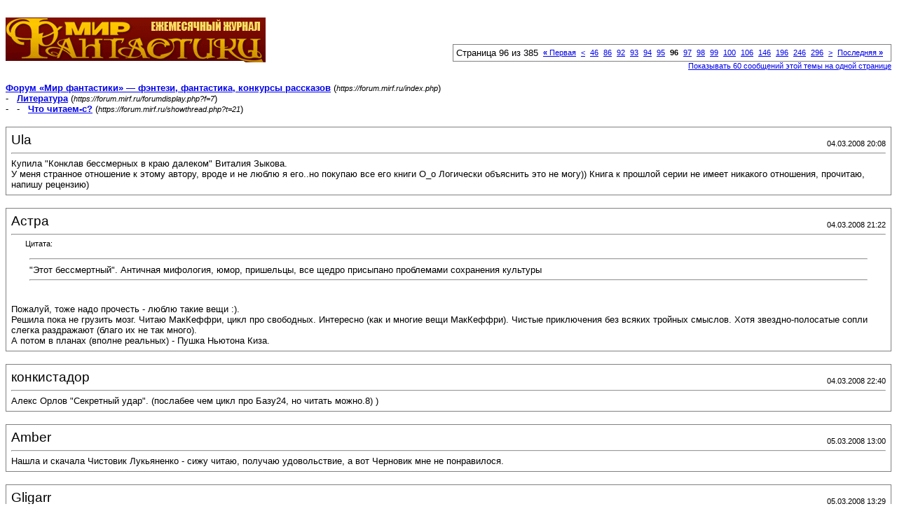

--- FILE ---
content_type: text/html; charset=windows-1251
request_url: https://forum.mirf.ru/printthread.php?s=a98fc9bedfbea9084414dc4382b23510&t=21&pp=20&page=96
body_size: 4676
content:
<!DOCTYPE html PUBLIC "-//W3C//DTD XHTML 1.0 Transitional//EN" "http://www.w3.org/TR/xhtml1/DTD/xhtml1-transitional.dtd">
<html xmlns="http://www.w3.org/1999/xhtml" dir="ltr" lang="ru">
<head>
<meta http-equiv="Content-Type" content="text/html; charset=windows-1251" />
<meta name="generator" content="vBulletin 3.8.4" />
<title>Форум «Мир фантастики» — фэнтези, фантастика, конкурсы рассказов -  Что читаем-с?</title>
<style type="text/css">
<!--
td, p, li, div
{
	font: 10pt verdana, geneva, lucida, 'lucida grande', arial, helvetica, sans-serif;
}
.smallfont
{
	font-size: 11px;
}
.tborder
{
	border: 1px solid #808080;
}
.thead
{
	background-color: #EEEEEE;
}
.page
{
	background-color: #FFFFFF;
	color: #000000;
}
-->
</style>
</head>
<body class="page">

<table cellpadding="0" cellspacing="0" border="0" width="100%">
<tr valign="bottom">
	<td><a href="https://forum.mirf.ru/"><img src="images/mf/_logo.gif" alt="Форум «Мир фантастики» — фэнтези, фантастика, конкурсы рассказов" border="0" /></a></td>
	<td align="right">
		<div class="smallfont"><div class="pagenav" align="right">
<table class="tborder" cellpadding="3" cellspacing="1" border="0">
<tr>
	<td class="vbmenu_control" style="font-weight:normal">Страница 96 из 385</td>
	<td class="alt1" nowrap="nowrap"><a rel="start" class="smallfont" href="printthread.php?s=2d933d7bed95c13b4ece33f5fb3ff21d&amp;t=21&amp;pp=20" title="Первая страница - с 1 по 20 из 7,700"><strong>&laquo;</strong> Первая</a></td>
	<td class="alt1"><a rel="prev" class="smallfont" href="printthread.php?s=2d933d7bed95c13b4ece33f5fb3ff21d&amp;t=21&amp;pp=20&amp;page=95" title="Предыдущая страница - с 1,881 по 1,900 из 7,700">&lt;</a></td>
	<td class="alt1"><a class="smallfont" href="printthread.php?s=2d933d7bed95c13b4ece33f5fb3ff21d&amp;t=21&amp;pp=20&amp;page=46" title="с 901 по 920 из 7,700"><!---50-->46</a></td><td class="alt1"><a class="smallfont" href="printthread.php?s=2d933d7bed95c13b4ece33f5fb3ff21d&amp;t=21&amp;pp=20&amp;page=86" title="с 1,701 по 1,720 из 7,700"><!---10-->86</a></td><td class="alt1"><a class="smallfont" href="printthread.php?s=2d933d7bed95c13b4ece33f5fb3ff21d&amp;t=21&amp;pp=20&amp;page=92" title="с 1,821 по 1,840 из 7,700">92</a></td><td class="alt1"><a class="smallfont" href="printthread.php?s=2d933d7bed95c13b4ece33f5fb3ff21d&amp;t=21&amp;pp=20&amp;page=93" title="с 1,841 по 1,860 из 7,700">93</a></td><td class="alt1"><a class="smallfont" href="printthread.php?s=2d933d7bed95c13b4ece33f5fb3ff21d&amp;t=21&amp;pp=20&amp;page=94" title="с 1,861 по 1,880 из 7,700">94</a></td><td class="alt1"><a class="smallfont" href="printthread.php?s=2d933d7bed95c13b4ece33f5fb3ff21d&amp;t=21&amp;pp=20&amp;page=95" title="с 1,881 по 1,900 из 7,700">95</a></td>	<td class="alt2"><span class="smallfont" title="Показано с 1,901 по 1,920 из 7,700."><strong>96</strong></span></td>
 <td class="alt1"><a class="smallfont" href="printthread.php?s=2d933d7bed95c13b4ece33f5fb3ff21d&amp;t=21&amp;pp=20&amp;page=97" title="с 1,921 по 1,940 из 7,700">97</a></td><td class="alt1"><a class="smallfont" href="printthread.php?s=2d933d7bed95c13b4ece33f5fb3ff21d&amp;t=21&amp;pp=20&amp;page=98" title="с 1,941 по 1,960 из 7,700">98</a></td><td class="alt1"><a class="smallfont" href="printthread.php?s=2d933d7bed95c13b4ece33f5fb3ff21d&amp;t=21&amp;pp=20&amp;page=99" title="с 1,961 по 1,980 из 7,700">99</a></td><td class="alt1"><a class="smallfont" href="printthread.php?s=2d933d7bed95c13b4ece33f5fb3ff21d&amp;t=21&amp;pp=20&amp;page=100" title="с 1,981 по 2,000 из 7,700">100</a></td><td class="alt1"><a class="smallfont" href="printthread.php?s=2d933d7bed95c13b4ece33f5fb3ff21d&amp;t=21&amp;pp=20&amp;page=106" title="с 2,101 по 2,120 из 7,700"><!--+10-->106</a></td><td class="alt1"><a class="smallfont" href="printthread.php?s=2d933d7bed95c13b4ece33f5fb3ff21d&amp;t=21&amp;pp=20&amp;page=146" title="с 2,901 по 2,920 из 7,700"><!--+50-->146</a></td><td class="alt1"><a class="smallfont" href="printthread.php?s=2d933d7bed95c13b4ece33f5fb3ff21d&amp;t=21&amp;pp=20&amp;page=196" title="с 3,901 по 3,920 из 7,700"><!--+100-->196</a></td><td class="alt1"><a class="smallfont" href="printthread.php?s=2d933d7bed95c13b4ece33f5fb3ff21d&amp;t=21&amp;pp=20&amp;page=246" title="с 4,901 по 4,920 из 7,700"><!--+150-->246</a></td><td class="alt1"><a class="smallfont" href="printthread.php?s=2d933d7bed95c13b4ece33f5fb3ff21d&amp;t=21&amp;pp=20&amp;page=296" title="с 5,901 по 5,920 из 7,700"><!--+200-->296</a></td>
	<td class="alt1"><a rel="next" class="smallfont" href="printthread.php?s=2d933d7bed95c13b4ece33f5fb3ff21d&amp;t=21&amp;pp=20&amp;page=97" title="Следующая страница - с 1,921 по 1,940 из 7,700">&gt;</a></td>
	<td class="alt1" nowrap="nowrap"><a class="smallfont" href="printthread.php?s=2d933d7bed95c13b4ece33f5fb3ff21d&amp;t=21&amp;pp=20&amp;page=385" title="Последняя страница - с 7,681 по 7,700 из 7,700">Последняя <strong>&raquo;</strong></a></td>
	<td class="vbmenu_control" title="printthread.php?s=2d933d7bed95c13b4ece33f5fb3ff21d&amp;t=21&amp;pp=20"><a name="PageNav"></a></td>
</tr>
</table>
</div></div>
		
		<div class="smallfont"><a href="printthread.php?s=2d933d7bed95c13b4ece33f5fb3ff21d&amp;t=21&amp;pp=60">Показывать 60 сообщений этой темы на одной странице</a></div>
		
	</td>
</tr>
</table>

<br />

<div>
	<a href="https://forum.mirf.ru/index.php" accesskey="1"><strong>Форум «Мир фантастики» — фэнтези, фантастика, конкурсы рассказов</strong></a>
	(<span class="smallfont"><em>https://forum.mirf.ru/index.php</em></span>)
</div>
<div>
	- &nbsp; <a href="forumdisplay.php?f=7"><strong>Литература</strong></a>
	(<span class="smallfont"><em>https://forum.mirf.ru/forumdisplay.php?f=7</em></span>)
</div>
<div>
	- &nbsp; - &nbsp;  <a href="showthread.php?t=21" accesskey="3"><strong>Что читаем-с?</strong></a>
	(<span class="smallfont"><em>https://forum.mirf.ru/showthread.php?t=21</em></span>)
</div>

<br />

<table class="tborder" cellpadding="6" cellspacing="1" border="0" width="100%">
<tr>
	<td class="page">

		<table cellpadding="0" cellspacing="0" border="0" width="100%">
		<tr valign="bottom">
			<td style="font-size:14pt">Ula</td>
			<td class="smallfont" align="right">04.03.2008 20:08</td>
		</tr>
		</table>

		<hr />

		
		

		<div>Купила &quot;Конклав бессмерных в краю далеком&quot; Виталия Зыкова.<br />
У меня странное отношение к этому автору, вроде и не люблю я его..но покупаю все его книги О_о Логически объяснить это не могу)) Книга к прошлой серии не имеет никакого отношения, прочитаю, напишу рецензию)</div>
	</td>
</tr>
</table>
<br /><table class="tborder" cellpadding="6" cellspacing="1" border="0" width="100%">
<tr>
	<td class="page">

		<table cellpadding="0" cellspacing="0" border="0" width="100%">
		<tr valign="bottom">
			<td style="font-size:14pt">Астра</td>
			<td class="smallfont" align="right">04.03.2008 21:22</td>
		</tr>
		</table>

		<hr />

		
		

		<div><div style="margin:20px; margin-top:5px; ">
	<div class="smallfont" style="margin-bottom:2px">Цитата:</div>
	<table cellpadding="6" cellspacing="0" border="0" width="100%">
	<tr>
		<td class="alt2">
			<hr />
			
				 &quot;Этот бессмертный&quot;. Античная мифология, юмор, пришельцы, все щедро присыпано проблемами сохранения культуры
			
			<hr />
		</td>
	</tr>
	</table>
</div>Пожалуй, тоже надо прочесть - люблю такие вещи :).<br />
Решила пока не грузить мозг. Читаю МакКеффри, цикл про свободных. Интересно (как и многие вещи МакКеффри). Чистые приключения без всяких тройных смыслов. Хотя звездно-полосатые сопли слегка раздражают (благо их не так много).<br />
А потом в планах (вполне реальных) - Пушка Ньютона Киза.</div>
	</td>
</tr>
</table>
<br /><table class="tborder" cellpadding="6" cellspacing="1" border="0" width="100%">
<tr>
	<td class="page">

		<table cellpadding="0" cellspacing="0" border="0" width="100%">
		<tr valign="bottom">
			<td style="font-size:14pt">конкистадор</td>
			<td class="smallfont" align="right">04.03.2008 22:40</td>
		</tr>
		</table>

		<hr />

		
		

		<div>Алекс Орлов &quot;Секретный удар&quot;. (послабее чем цикл про Базу24, но читать можно.8) )</div>
	</td>
</tr>
</table>
<br /><table class="tborder" cellpadding="6" cellspacing="1" border="0" width="100%">
<tr>
	<td class="page">

		<table cellpadding="0" cellspacing="0" border="0" width="100%">
		<tr valign="bottom">
			<td style="font-size:14pt">Amber</td>
			<td class="smallfont" align="right">05.03.2008 13:00</td>
		</tr>
		</table>

		<hr />

		
		

		<div>Нашла и скачала Чистовик Лукьяненко - сижу читаю, получаю удовольствие, а вот Черновик мне не понравилося.</div>
	</td>
</tr>
</table>
<br /><table class="tborder" cellpadding="6" cellspacing="1" border="0" width="100%">
<tr>
	<td class="page">

		<table cellpadding="0" cellspacing="0" border="0" width="100%">
		<tr valign="bottom">
			<td style="font-size:14pt">Gligarr</td>
			<td class="smallfont" align="right">05.03.2008 13:29</td>
		</tr>
		</table>

		<hr />

		
		

		<div>По долгу доски почёта, прочитал &quot;Шёл по городу волшебник&quot; Юрия Томина.</div>
	</td>
</tr>
</table>
<br /><table class="tborder" cellpadding="6" cellspacing="1" border="0" width="100%">
<tr>
	<td class="page">

		<table cellpadding="0" cellspacing="0" border="0" width="100%">
		<tr valign="bottom">
			<td style="font-size:14pt">конкистадор</td>
			<td class="smallfont" align="right">05.03.2008 16:59</td>
		</tr>
		</table>

		<hr />

		
		

		<div>Вальтер Скотт &quot;Квентин Дорвард&quot;.</div>
	</td>
</tr>
</table>
<br /><table class="tborder" cellpadding="6" cellspacing="1" border="0" width="100%">
<tr>
	<td class="page">

		<table cellpadding="0" cellspacing="0" border="0" width="100%">
		<tr valign="bottom">
			<td style="font-size:14pt">Нэффи</td>
			<td class="smallfont" align="right">05.03.2008 17:32</td>
		</tr>
		</table>

		<hr />

		
		

		<div>Разрываюсь между &quot;Таганским перекрестком&quot; Панова и &quot;Поклонінням ящірці&quot; Дереша. Ну и что стало традиционно 5-ый томик истории изобразительного искуства.</div>
	</td>
</tr>
</table>
<br /><table class="tborder" cellpadding="6" cellspacing="1" border="0" width="100%">
<tr>
	<td class="page">

		<table cellpadding="0" cellspacing="0" border="0" width="100%">
		<tr valign="bottom">
			<td style="font-size:14pt">Kseza</td>
			<td class="smallfont" align="right">05.03.2008 19:40</td>
		</tr>
		</table>

		<hr />

		
		

		<div>Прочитала сегодня &quot;Смерть&quot; И.С. Тургенева. Понравилось. )</div>
	</td>
</tr>
</table>
<br /><table class="tborder" cellpadding="6" cellspacing="1" border="0" width="100%">
<tr>
	<td class="page">

		<table cellpadding="0" cellspacing="0" border="0" width="100%">
		<tr valign="bottom">
			<td style="font-size:14pt">Медея</td>
			<td class="smallfont" align="right">05.03.2008 21:30</td>
		</tr>
		</table>

		<hr />

		
		

		<div>а я читаю новый номер МФ :))<br />
И все еще Историю цивилизаций. Красота!</div>
	</td>
</tr>
</table>
<br /><table class="tborder" cellpadding="6" cellspacing="1" border="0" width="100%">
<tr>
	<td class="page">

		<table cellpadding="0" cellspacing="0" border="0" width="100%">
		<tr valign="bottom">
			<td style="font-size:14pt">Alia</td>
			<td class="smallfont" align="right">05.03.2008 23:13</td>
		</tr>
		</table>

		<hr />

		
		

		<div>Рассказ &quot;Лед и пламя&quot; Бредбери. Как же давно я его не читала...</div>
	</td>
</tr>
</table>
<br /><table class="tborder" cellpadding="6" cellspacing="1" border="0" width="100%">
<tr>
	<td class="page">

		<table cellpadding="0" cellspacing="0" border="0" width="100%">
		<tr valign="bottom">
			<td style="font-size:14pt">Franka</td>
			<td class="smallfont" align="right">06.03.2008 08:32</td>
		</tr>
		</table>

		<hr />

		
		

		<div>Ура! Я собрала Реттийский цикл господ Олди!!! Прочту &quot;Шмагию&quot; и отрецензирую. И книгу и весь цикл.</div>
	</td>
</tr>
</table>
<br /><table class="tborder" cellpadding="6" cellspacing="1" border="0" width="100%">
<tr>
	<td class="page">

		<table cellpadding="0" cellspacing="0" border="0" width="100%">
		<tr valign="bottom">
			<td style="font-size:14pt">Kaeldana</td>
			<td class="smallfont" align="right">06.03.2008 14:48</td>
		</tr>
		</table>

		<hr />

		
		

		<div><font face="Century Gothic">Вторую часть киндрэт. Не зря там пометочка стоит &quot;МФ рекомендует&quot;</font></div>
	</td>
</tr>
</table>
<br /><table class="tborder" cellpadding="6" cellspacing="1" border="0" width="100%">
<tr>
	<td class="page">

		<table cellpadding="0" cellspacing="0" border="0" width="100%">
		<tr valign="bottom">
			<td style="font-size:14pt">Wizard</td>
			<td class="smallfont" align="right">06.03.2008 14:54</td>
		</tr>
		</table>

		<hr />

		
		

		<div>Сейчас читаю величайшее произведение русской литературы - &quot; Мастер и Маргарита&quot;.</div>
	</td>
</tr>
</table>
<br /><table class="tborder" cellpadding="6" cellspacing="1" border="0" width="100%">
<tr>
	<td class="page">

		<table cellpadding="0" cellspacing="0" border="0" width="100%">
		<tr valign="bottom">
			<td style="font-size:14pt">Amber</td>
			<td class="smallfont" align="right">06.03.2008 15:17</td>
		</tr>
		</table>

		<hr />

		
		

		<div>Читала МиМ давненько<br />
Получилось полностью прочесть только с пятой попытки, но когда смогла осталась очень довольна, приятные персонажи и умереная толика юмора</div>
	</td>
</tr>
</table>
<br /><table class="tborder" cellpadding="6" cellspacing="1" border="0" width="100%">
<tr>
	<td class="page">

		<table cellpadding="0" cellspacing="0" border="0" width="100%">
		<tr valign="bottom">
			<td style="font-size:14pt">Wizard</td>
			<td class="smallfont" align="right">06.03.2008 15:19</td>
		</tr>
		</table>

		<hr />

		
		

		<div>вообще-то это не юмор, это сатира.<br />
А персоонажи... Без комментариев.</div>
	</td>
</tr>
</table>
<br /><table class="tborder" cellpadding="6" cellspacing="1" border="0" width="100%">
<tr>
	<td class="page">

		<table cellpadding="0" cellspacing="0" border="0" width="100%">
		<tr valign="bottom">
			<td style="font-size:14pt">DdeMorf</td>
			<td class="smallfont" align="right">06.03.2008 15:23</td>
		</tr>
		</table>

		<hr />

		
		

		<div>Прочитал второй Киндрэт. Складывает впечатление что у всех современных русских писателей появилась тенденция закручивать глобальные сюжеты. Вначале Перумов, потом Лукьяненка со своими последними Дозорами, теперь вот это. В целом ничего, читается за пол дня.</div>
	</td>
</tr>
</table>
<br /><table class="tborder" cellpadding="6" cellspacing="1" border="0" width="100%">
<tr>
	<td class="page">

		<table cellpadding="0" cellspacing="0" border="0" width="100%">
		<tr valign="bottom">
			<td style="font-size:14pt">White Raen</td>
			<td class="smallfont" align="right">06.03.2008 18:04</td>
		</tr>
		</table>

		<hr />

		
		

		<div>Эх.. надо себя заставить прочесть <b>Второе правило Волшебника</b>, а то что то пропёрло на стихи.<br />
<br />
Читала <b>Ахматову</b> и <b>Гумилёва</b>.<br />
Гумилёв сильно удивил мифическими мотивами.</div>
	</td>
</tr>
</table>
<br /><table class="tborder" cellpadding="6" cellspacing="1" border="0" width="100%">
<tr>
	<td class="page">

		<table cellpadding="0" cellspacing="0" border="0" width="100%">
		<tr valign="bottom">
			<td style="font-size:14pt">Софи</td>
			<td class="smallfont" align="right">06.03.2008 18:27</td>
		</tr>
		</table>

		<hr />

		
		

		<div>Читаю Сапковского &quot;Кровь эльфов&quot;. Интересно пишет, необычно.</div>
	</td>
</tr>
</table>
<br /><table class="tborder" cellpadding="6" cellspacing="1" border="0" width="100%">
<tr>
	<td class="page">

		<table cellpadding="0" cellspacing="0" border="0" width="100%">
		<tr valign="bottom">
			<td style="font-size:14pt">конкистадор</td>
			<td class="smallfont" align="right">06.03.2008 21:12</td>
		</tr>
		</table>

		<hr />

		
		

		<div><div style="margin:20px; margin-top:5px; ">
	<div class="smallfont" style="margin-bottom:2px">Цитата:</div>
	<table cellpadding="6" cellspacing="0" border="0" width="100%">
	<tr>
		<td class="alt2">
			<hr />
			
				<div>
					Сообщение от <strong>Wizard</strong>
					(Сообщение 268599)
				</div>
				<div style="font-style:italic">Сейчас читаю величайшее произведение русской литературы - &quot; Мастер и Маргарита&quot;.</div>
			
			<hr />
		</td>
	</tr>
	</table>
</div>неплохой роман. но считать его величайшим произведением русской литературы????! :smexon:<br />
 начал читать шикарную альтернативку/боевик Андрея Уланова &quot;Крест на башне&quot;.</div>
	</td>
</tr>
</table>
<br /><table class="tborder" cellpadding="6" cellspacing="1" border="0" width="100%">
<tr>
	<td class="page">

		<table cellpadding="0" cellspacing="0" border="0" width="100%">
		<tr valign="bottom">
			<td style="font-size:14pt">Alia</td>
			<td class="smallfont" align="right">07.03.2008 01:17</td>
		</tr>
		</table>

		<hr />

		
		

		<div>Быстренько просмотрела полкниги &quot;Белый шарик матроса Вильсона&quot; Крапивина. Как же я искала эту книгу. И теперь знаю, как она называется, знаю, кто автор. Осталось найти в магазине...</div>
	</td>
</tr>
</table>
<br />

<br />

<table cellpadding="0" cellspacing="0" border="0" width="100%">
<tr valign="top">
	<td class="smallfont">Текущее время: <span class="time">02:03</span>. Часовой пояс GMT +3.</td>
	<td align="right">
		<div class="smallfont"><div class="pagenav" align="right">
<table class="tborder" cellpadding="3" cellspacing="1" border="0">
<tr>
	<td class="vbmenu_control" style="font-weight:normal">Страница 96 из 385</td>
	<td class="alt1" nowrap="nowrap"><a rel="start" class="smallfont" href="printthread.php?s=2d933d7bed95c13b4ece33f5fb3ff21d&amp;t=21&amp;pp=20" title="Первая страница - с 1 по 20 из 7,700"><strong>&laquo;</strong> Первая</a></td>
	<td class="alt1"><a rel="prev" class="smallfont" href="printthread.php?s=2d933d7bed95c13b4ece33f5fb3ff21d&amp;t=21&amp;pp=20&amp;page=95" title="Предыдущая страница - с 1,881 по 1,900 из 7,700">&lt;</a></td>
	<td class="alt1"><a class="smallfont" href="printthread.php?s=2d933d7bed95c13b4ece33f5fb3ff21d&amp;t=21&amp;pp=20&amp;page=46" title="с 901 по 920 из 7,700"><!---50-->46</a></td><td class="alt1"><a class="smallfont" href="printthread.php?s=2d933d7bed95c13b4ece33f5fb3ff21d&amp;t=21&amp;pp=20&amp;page=86" title="с 1,701 по 1,720 из 7,700"><!---10-->86</a></td><td class="alt1"><a class="smallfont" href="printthread.php?s=2d933d7bed95c13b4ece33f5fb3ff21d&amp;t=21&amp;pp=20&amp;page=92" title="с 1,821 по 1,840 из 7,700">92</a></td><td class="alt1"><a class="smallfont" href="printthread.php?s=2d933d7bed95c13b4ece33f5fb3ff21d&amp;t=21&amp;pp=20&amp;page=93" title="с 1,841 по 1,860 из 7,700">93</a></td><td class="alt1"><a class="smallfont" href="printthread.php?s=2d933d7bed95c13b4ece33f5fb3ff21d&amp;t=21&amp;pp=20&amp;page=94" title="с 1,861 по 1,880 из 7,700">94</a></td><td class="alt1"><a class="smallfont" href="printthread.php?s=2d933d7bed95c13b4ece33f5fb3ff21d&amp;t=21&amp;pp=20&amp;page=95" title="с 1,881 по 1,900 из 7,700">95</a></td>	<td class="alt2"><span class="smallfont" title="Показано с 1,901 по 1,920 из 7,700."><strong>96</strong></span></td>
 <td class="alt1"><a class="smallfont" href="printthread.php?s=2d933d7bed95c13b4ece33f5fb3ff21d&amp;t=21&amp;pp=20&amp;page=97" title="с 1,921 по 1,940 из 7,700">97</a></td><td class="alt1"><a class="smallfont" href="printthread.php?s=2d933d7bed95c13b4ece33f5fb3ff21d&amp;t=21&amp;pp=20&amp;page=98" title="с 1,941 по 1,960 из 7,700">98</a></td><td class="alt1"><a class="smallfont" href="printthread.php?s=2d933d7bed95c13b4ece33f5fb3ff21d&amp;t=21&amp;pp=20&amp;page=99" title="с 1,961 по 1,980 из 7,700">99</a></td><td class="alt1"><a class="smallfont" href="printthread.php?s=2d933d7bed95c13b4ece33f5fb3ff21d&amp;t=21&amp;pp=20&amp;page=100" title="с 1,981 по 2,000 из 7,700">100</a></td><td class="alt1"><a class="smallfont" href="printthread.php?s=2d933d7bed95c13b4ece33f5fb3ff21d&amp;t=21&amp;pp=20&amp;page=106" title="с 2,101 по 2,120 из 7,700"><!--+10-->106</a></td><td class="alt1"><a class="smallfont" href="printthread.php?s=2d933d7bed95c13b4ece33f5fb3ff21d&amp;t=21&amp;pp=20&amp;page=146" title="с 2,901 по 2,920 из 7,700"><!--+50-->146</a></td><td class="alt1"><a class="smallfont" href="printthread.php?s=2d933d7bed95c13b4ece33f5fb3ff21d&amp;t=21&amp;pp=20&amp;page=196" title="с 3,901 по 3,920 из 7,700"><!--+100-->196</a></td><td class="alt1"><a class="smallfont" href="printthread.php?s=2d933d7bed95c13b4ece33f5fb3ff21d&amp;t=21&amp;pp=20&amp;page=246" title="с 4,901 по 4,920 из 7,700"><!--+150-->246</a></td><td class="alt1"><a class="smallfont" href="printthread.php?s=2d933d7bed95c13b4ece33f5fb3ff21d&amp;t=21&amp;pp=20&amp;page=296" title="с 5,901 по 5,920 из 7,700"><!--+200-->296</a></td>
	<td class="alt1"><a rel="next" class="smallfont" href="printthread.php?s=2d933d7bed95c13b4ece33f5fb3ff21d&amp;t=21&amp;pp=20&amp;page=97" title="Следующая страница - с 1,921 по 1,940 из 7,700">&gt;</a></td>
	<td class="alt1" nowrap="nowrap"><a class="smallfont" href="printthread.php?s=2d933d7bed95c13b4ece33f5fb3ff21d&amp;t=21&amp;pp=20&amp;page=385" title="Последняя страница - с 7,681 по 7,700 из 7,700">Последняя <strong>&raquo;</strong></a></td>
	<td class="vbmenu_control" title="printthread.php?s=2d933d7bed95c13b4ece33f5fb3ff21d&amp;t=21&amp;pp=20"><a name="PageNav"></a></td>
</tr>
</table>
</div></div>
		
		<div class="smallfont"><a href="printthread.php?s=2d933d7bed95c13b4ece33f5fb3ff21d&amp;t=21&amp;pp=60">Показывать 60 сообщений этой темы на одной странице</a></div>
		
	</td>
</tr>
</table>

<p class="smallfont" align="center">
	Powered by vBulletin&reg; Version 3.8.4<br />Copyright &copy;2000 - 2025, Jelsoft Enterprises Ltd. 
	<br />
	
</p>

</body>
</html>